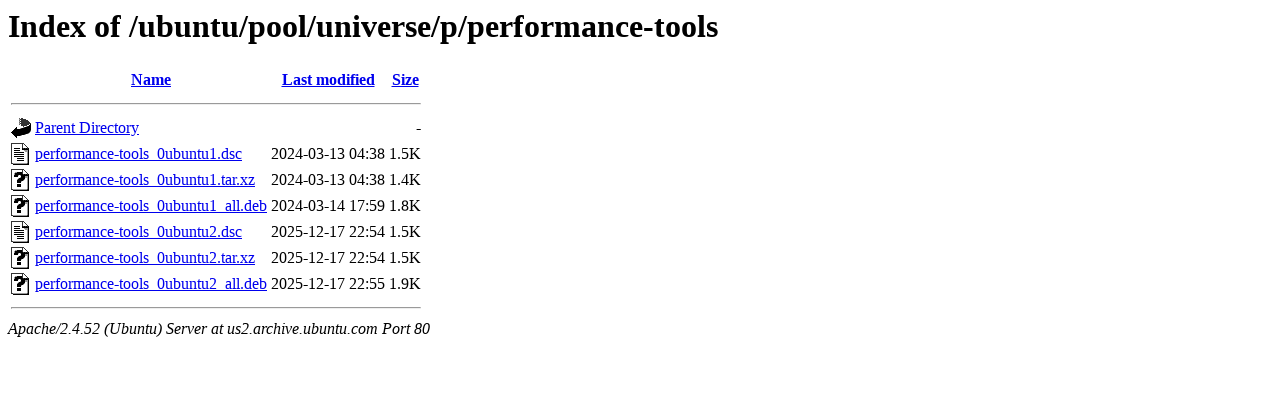

--- FILE ---
content_type: text/html;charset=UTF-8
request_url: http://us2.archive.ubuntu.com/ubuntu/pool/universe/p/performance-tools/
body_size: 579
content:
<!DOCTYPE HTML PUBLIC "-//W3C//DTD HTML 3.2 Final//EN">
<html>
 <head>
  <title>Index of /ubuntu/pool/universe/p/performance-tools</title>
 </head>
 <body>
<h1>Index of /ubuntu/pool/universe/p/performance-tools</h1>
  <table>
   <tr><th valign="top"><img src="/icons/blank.gif" alt="[ICO]"></th><th><a href="?C=N;O=D">Name</a></th><th><a href="?C=M;O=A">Last modified</a></th><th><a href="?C=S;O=A">Size</a></th></tr>
   <tr><th colspan="4"><hr></th></tr>
<tr><td valign="top"><img src="/icons/back.gif" alt="[PARENTDIR]"></td><td><a href="/ubuntu/pool/universe/p/">Parent Directory</a></td><td>&nbsp;</td><td align="right">  - </td></tr>
<tr><td valign="top"><img src="/icons/text.gif" alt="[TXT]"></td><td><a href="performance-tools_0ubuntu1.dsc">performance-tools_0ubuntu1.dsc</a></td><td align="right">2024-03-13 04:38  </td><td align="right">1.5K</td></tr>
<tr><td valign="top"><img src="/icons/unknown.gif" alt="[   ]"></td><td><a href="performance-tools_0ubuntu1.tar.xz">performance-tools_0ubuntu1.tar.xz</a></td><td align="right">2024-03-13 04:38  </td><td align="right">1.4K</td></tr>
<tr><td valign="top"><img src="/icons/unknown.gif" alt="[   ]"></td><td><a href="performance-tools_0ubuntu1_all.deb">performance-tools_0ubuntu1_all.deb</a></td><td align="right">2024-03-14 17:59  </td><td align="right">1.8K</td></tr>
<tr><td valign="top"><img src="/icons/text.gif" alt="[TXT]"></td><td><a href="performance-tools_0ubuntu2.dsc">performance-tools_0ubuntu2.dsc</a></td><td align="right">2025-12-17 22:54  </td><td align="right">1.5K</td></tr>
<tr><td valign="top"><img src="/icons/unknown.gif" alt="[   ]"></td><td><a href="performance-tools_0ubuntu2.tar.xz">performance-tools_0ubuntu2.tar.xz</a></td><td align="right">2025-12-17 22:54  </td><td align="right">1.5K</td></tr>
<tr><td valign="top"><img src="/icons/unknown.gif" alt="[   ]"></td><td><a href="performance-tools_0ubuntu2_all.deb">performance-tools_0ubuntu2_all.deb</a></td><td align="right">2025-12-17 22:55  </td><td align="right">1.9K</td></tr>
   <tr><th colspan="4"><hr></th></tr>
</table>
<address>Apache/2.4.52 (Ubuntu) Server at us2.archive.ubuntu.com Port 80</address>
</body></html>
